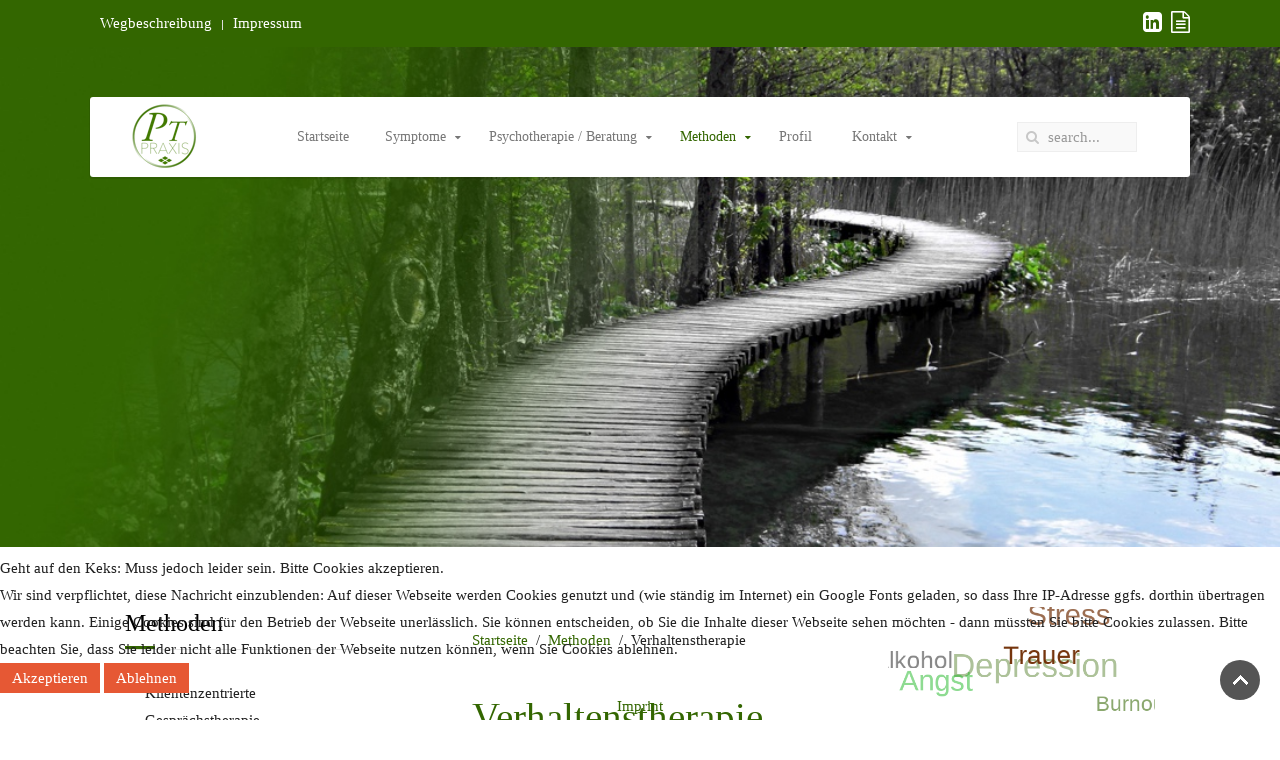

--- FILE ---
content_type: text/html; charset=utf-8
request_url: https://praxispt.de/index.php/methoden/verhaltenstherapie
body_size: 7015
content:
<!DOCTYPE HTML>
<html lang="en-gb" dir="ltr"	 data-config='{"twitter":0,"plusone":0,"facebook":0,"style":"default"}'>

<head>
<script type="text/javascript">  (function(){ function blockCookies(disableCookies, disableLocal, disableSession){ if(disableCookies == 1){ if(!document.__defineGetter__){ Object.defineProperty(document, 'cookie',{ get: function(){ return ''; }, set: function(){ return true;} }); }else{ var oldSetter = document.__lookupSetter__('cookie'); if(oldSetter) { Object.defineProperty(document, 'cookie', { get: function(){ return ''; }, set: function(v){ if(v.match(/reDimCookieHint\=/) || v.match(/ca2913e66f567c83e5eba8d7ff15defe\=/)) { oldSetter.call(document, v); } return true; } }); } } var cookies = document.cookie.split(';'); for (var i = 0; i < cookies.length; i++) { var cookie = cookies[i]; var pos = cookie.indexOf('='); var name = ''; if(pos > -1){ name = cookie.substr(0, pos); }else{ name = cookie; } if(name.match(/reDimCookieHint/)) { document.cookie = name + '=; expires=Thu, 01 Jan 1970 00:00:00 GMT'; } } } if(disableLocal == 1){ window.localStorage.clear(); window.localStorage.__proto__ = Object.create(window.Storage.prototype); window.localStorage.__proto__.setItem = function(){ return undefined; }; } if(disableSession == 1){ window.sessionStorage.clear(); window.sessionStorage.__proto__ = Object.create(window.Storage.prototype); window.sessionStorage.__proto__.setItem = function(){ return undefined; }; } } blockCookies(1,1,1); }()); </script>


<meta charset="utf-8">
<meta http-equiv="X-UA-Compatible" content="IE=edge">
<meta name="viewport" content="width=device-width, initial-scale=1">
<base href="https://praxispt.de/index.php/methoden/verhaltenstherapie" />
	<meta name="keywords" content="Psychotherapie, Bad Homburg, Oberursel, Frankfurt, Steinbach, Niedereschbach, Bonames, Frankfurt am Main, Depression, Angst, Beziehungsprobleme, Psychologe, Psychotherapeut, Hilfe, Unterstützung, Lebenshilfe, Sorgentelefon, Telefonseelsorge, Covid-19" />
	<meta name="rights" content="Anja Müller-Kästner" />
	<meta name="author" content="Super User" />
	<meta name="description" content="Praxis für Psychotherapie und Beratung, Bad Homburg" />
	<meta name="generator" content="Joomla! - Open Source Content Management" />
	<title>PraxisPT - Verhaltenstherapie</title>
	<link href="https://praxispt.de/index.php/component/search/?Itemid=278&amp;format=opensearch" rel="search" title="Search PraxisPT" type="application/opensearchdescription+xml" />
	<link href="/templates/jp-fenya/favicon.ico" rel="shortcut icon" type="image/vnd.microsoft.icon" />
	<link href="/plugins/system/cookiehint/css/green.css?2e0b82a61ea5fa06bd31dac79c724de2" rel="stylesheet" type="text/css" />
	<style type="text/css">
#redim-cookiehint-bottom {position: fixed; z-index: 99999; left: 0px; right: 0px; bottom: 0px; top: auto !important;}
	</style>
	<script src="/media/srizontag/js/tagcanvas2.js" type="text/javascript"></script>
	<script src="/media/jui/js/jquery.min.js?2e0b82a61ea5fa06bd31dac79c724de2" type="text/javascript"></script>
	<script src="/media/jui/js/jquery-noconflict.js?2e0b82a61ea5fa06bd31dac79c724de2" type="text/javascript"></script>
	<script src="/media/jui/js/jquery-migrate.min.js?2e0b82a61ea5fa06bd31dac79c724de2" type="text/javascript"></script>
	<script src="/media/jui/js/bootstrap.min.js?2e0b82a61ea5fa06bd31dac79c724de2" type="text/javascript"></script>
	<script type="text/javascript">
function addLoadEvent(func) {
	  var oldonload = window.onload;
	  if (typeof window.onload != 'function') {
	    window.onload = func;
	  } else {
	    window.onload = function() {
	      if (oldonload) {
	        oldonload();
	      }
	      func();
	    }
	  }
	}(function() {  if (typeof gtag !== 'undefined') {       gtag('consent', 'denied', {         'ad_storage': 'denied',         'ad_user_data': 'denied',         'ad_personalization': 'denied',         'functionality_storage': 'denied',         'personalization_storage': 'denied',         'security_storage': 'denied',         'analytics_storage': 'denied'       });     } })();
	</script>

<link rel="apple-touch-icon-precomposed" href="/templates/jp-fenya/apple_touch_icon.png">
<link rel="stylesheet" href="/templates/jp-fenya/css/bootstrap.css">
<link rel="stylesheet" href="/templates/jp-fenya/css/joomlaplates.css">
<link rel="stylesheet" href="/templates/jp-fenya/css/theme.css">
<link rel="stylesheet" href="/templates/jp-fenya/css/custom.css">
<script src="/templates/jp-fenya/warp/vendor/uikit/js/uikit.js"></script>
<script src="/templates/jp-fenya/warp/vendor/uikit/js/components/autocomplete.js"></script>
<script src="/templates/jp-fenya/warp/vendor/uikit/js/components/search.js"></script>
<script src="/templates/jp-fenya/warp/vendor/uikit/js/components/sticky.js"></script>
<script src="/templates/jp-fenya/warp/vendor/uikit/js/components/tooltip.js"></script>
<script src="/templates/jp-fenya/warp/vendor/uikit/js/components/slideshow.js"></script>
<script src="/templates/jp-fenya/warp/vendor/uikit/js/components/slideshow-fx.js"></script>
<script src="/templates/jp-fenya/warp/vendor/uikit/js/components/slideset.js"></script>
<script src="/templates/jp-fenya/warp/vendor/uikit/js/components/lightbox.js"></script>
<script src="/templates/jp-fenya/warp/js/social.js"></script>
<script src="/templates/jp-fenya/js/theme.js"></script>

<style type="text/css">
#top-c{ background:url(https://praxispt.de/images/img-pt/wege/intro-foto-1100-shadow.jpg)no-repeat fixed center center / cover}
</style>
<style type="text/css">
#bottom-b{ background:url(https://praxispt.de/images/img-pt/wege/path-water-cloud-softgreen.jpg)no-repeat fixed center center / cover}
</style>
<style type="text/css">
.headerbar {height:500px}
.headerbar {background-image:url(https://praxispt.de/images/img-pt/wege/path-methoden-1100.jpg)}
@media screen and (max-width: 768px) {
.headerbar {height:200px}}
}
@media screen and (max-width: 480px) {
	.headerbar {background-image:url(https://praxispt.de/images/img-pt/wege/path-methoden-1100.jpg)}
}
.headerbar .header-overlay {
	background-color: rgba();
}

</style>

</head>
<body class="tm-sidebar-a-left tm-sidebar-b-right tm-sidebars-2 tm-isblog">

	
		<div class="top-outer">
		<!-- TOP Outer -->
			<div class="toolbar-outer uk-clearfix">
				<div class="uk-container uk-container-center no-space">
					<div class="tm-toolbar uk-clearfix">
					  					  <div class="uk-float-left"><div class="uk-panel" ><ul class="uk-subnav uk-subnav-line">
<li><a href="/index.php/wegbeschreibung">Wegbeschreibung</a></li><li><a href="/index.php/impressum">Impressum</a></li></ul></div></div>
					  					  					  <div class="uk-float-right"><div class="uk-panel" >
	<a target= "_blank" href="https://www.linkedin.com/in/dipl-kffr-anja-müller-kästner-bab228119/" class="uk-icon-hover uk-icon-small uk-icon-linkedin-square uk-margin-small-right"></a>
<a target= "_blank" href="http://www.therapeutenfinder.com/therapeuten/psychotherapie-bad-homburg-anja-mueller-kaestner.html" class="uk-icon-hover uk-icon-small uk-icon-file-text-o"></a></div></div>
					  					</div>
				</div>
			</div>
	</div>
		
	<div class="headerbar uk-cover-background">
	<div class="header-overlay"></div>
				
					<div id="menu-outer">
				<nav class="tm-navbar uk-navbar" data-uk-sticky="{top:-100, animation: 'uk-animation-slide-top'}">
					<div class="uk-container uk-container-center uk-navbar-bg">
												<div class="logo uk-hidden-small uk-text-center">
							<a class="tm-logo" href="https://praxispt.de">
	<img src="/images/img-pt/logo-pt/praxis-pt-mit-rand-80-80.png" alt=""/></a>
						</div>
																			<ul class="uk-navbar-nav uk-hidden-small">
<li><a href="/index.php">Startseite</a></li><li class="uk-parent" data-uk-dropdown="{'preventflip':'y'}" aria-haspopup="true" aria-expanded="false"><a href="/index.php/symptome">Symptome</a><div class="uk-dropdown uk-dropdown-navbar uk-dropdown-width-1"><div class="uk-grid uk-dropdown-grid"><div class="uk-width-1-1"><ul class="uk-nav uk-nav-navbar"><li><a href="/index.php/symptome/angst">Angst</a></li><li><a href="/index.php/symptome/alltagsstress">Alltagsstress</a></li><li><a href="/index.php/symptome/beziehungsprobleme">Beziehungsprobleme</a></li><li><a href="/index.php/symptome/depression">Depression</a></li><li><a href="/index.php/symptome/lebenskrise">Lebenskrise</a></li><li><a href="/index.php/symptome/mobbing">Mobbing</a></li><li><a href="/index.php/symptome/selbstwertproblematik">Selbstwertproblematik</a></li><li><a href="/index.php/symptome/schlafstoerungen">Schlafstörungen</a></li><li><a href="/index.php/symptome/sexualstoerung">Sexualstörung</a></li><li><a href="/index.php/symptome/sucht">Sucht</a></li><li><a href="/index.php/symptome/trauer">Trauer</a></li><li><a href="/index.php/symptome/zwang">Zwang</a></li></ul></div></div></div></li><li class="uk-parent" data-uk-dropdown="{'preventflip':'y'}" aria-haspopup="true" aria-expanded="false"><a href="/index.php/pt">Psychotherapie / Beratung</a><div class="uk-dropdown uk-dropdown-navbar uk-dropdown-width-1"><div class="uk-grid uk-dropdown-grid"><div class="uk-width-1-1"><ul class="uk-nav uk-nav-navbar"><li><a href="/index.php/pt/termine-honorare">Termine / Honorare</a></li><li><a href="/index.php/pt/fachliteratur">Fachliteratur</a></li></ul></div></div></div></li><li class="uk-parent uk-active" data-uk-dropdown="{'preventflip':'y'}" aria-haspopup="true" aria-expanded="false"><a href="/index.php/methoden">Methoden</a><div class="uk-dropdown uk-dropdown-navbar uk-dropdown-width-1"><div class="uk-grid uk-dropdown-grid"><div class="uk-width-1-1"><ul class="uk-nav uk-nav-navbar"><li><a href="/index.php/methoden/klientenzentrierte-gespraechstherapie"> Klientenzentrierte Gesprächstherapie </a></li><li class="uk-active"><a href="/index.php/methoden/verhaltenstherapie">Verhaltenstherapie</a></li><li><a href="/index.php/methoden/nlp">NLP</a></li><li><a href="/index.php/methoden/entspannungstechniken">Entspannungstechniken</a></li><li><a href="/index.php/methoden/stressmanagement">Stressmanagement</a></li><li><a href="/index.php/methoden/tiefenpsychologisch-fundierte-verfahren">Tiefenpsychologisch fundierte Verfahren</a></li><li><a href="/index.php/methoden/hypnotherapie">Hypnotherapie</a></li></ul></div></div></div></li><li><a href="/index.php/profil">Profil</a></li></ul>

		<ul class="uk-navbar-nav uk-hidden-small">
			<li class="uk-parent" data-uk-dropdown>
				<a href="#">Kontakt</a>
				<div class="uk-dropdown uk-dropdown-navbar">
	<div class="uk-block-muted"><br />
<img class="uk-border-circle" src="/images/img-pt/portrait/Anja_6719cNeu_quadrat.jpg" alt="contact" />
<p>Ich freue mich, wenn Sie Kontakt zu mir aufnehmen!</p>
<hr />
<p>Vereinbaren Sie jetzt einen Termin:<br /> +49 173 89 15 0 14</p>
<p><a class="uk-button" href="mailto:mueller-kaestner@praxispt.de">Mail senden</a></p><br />
</div></div>
			</li>
		</ul>						
												<a href="#offcanvas" class="uk-navbar-toggle uk-visible-small" data-uk-offcanvas></a>
												
												<div class="uk-navbar-flip right-search">
							<div class="uk-navbar-content uk-visible-large">
<form id="search-40-697e984607230" class="uk-search" action="/index.php/methoden/verhaltenstherapie" method="post" data-uk-search="{'source': '/index.php/component/search/?tmpl=raw&amp;type=json&amp;ordering=&amp;searchphrase=all', 'param': 'searchword', 'msgResultsHeader': 'Search Results', 'msgMoreResults': 'More Results', 'msgNoResults': 'No results found', flipDropdown: 1}">
	<input class="uk-search-field" type="text" name="searchword" placeholder="search...">
	<input type="hidden" name="task"   value="search">
	<input type="hidden" name="option" value="com_search">
	<input type="hidden" name="Itemid" value="278">
</form>
</div>
						</div>
						
												<div class="uk-navbar-content uk-navbar-center uk-visible-small">
						<a class="tm-logo-small" href="https://praxispt.de">
	<img src="/images/img-pt/logo-pt/praxispt-logo-50-50.png" alt=""/></a>
						</div>
											</div>
				</nav>
			</div>
				
	</div>

	  
		
				
		
		

				<div id="main-content" class="main-outer">
			<div class="uk-container uk-container-center">
			
				<div class="tm-middle uk-grid" data-uk-grid-match data-uk-grid-margin>

										<div class="tm-main uk-width-medium-2-5 uk-push-3-10">

						
												<main class="tm-content">

														<ul class="uk-breadcrumb"><li><a href="/index.php">Startseite</a></li><li><a href="/index.php/methoden">Methoden</a></li><li class="uk-active"><span>Verhaltenstherapie</span></li></ul>
							
							<div id="system-message-container">
</div>
<article class="uk-article" >

	
		<h1 class="uk-article-title">
					Verhaltenstherapie			</h1>
	
	
	
	
	
			
<p>Die Verhaltenstherapie geht davon aus, dass Sie einmal gelerntes Verhalten „umlernen“ können. Sie können neue Einstellungen und Verhaltensweisen lernen und einüben, um z.B. Ängste zu überwinden oder Ihr Selbstvertrauen zu stärken.</p>
<p>Zentrale Verfahren innerhalb der Verhaltenstherapie sind die Kognitiven Therapieverfahren.
</p>
<p>Im Mittelpunkt der Kognitiven Therapieverfahren stehen unsere Einstellungen, Gedanken, Bewertungen und Überzeugungen. Der Grundgedanke dieser Therapie ist nicht neu, sondern ungefähr 2000 Jahre alt und entstammt der Philosophie der alten Griechen:
</p><p><em>„Es sind nicht die Dinge an sich, die uns beunruhigen, sondern unsere Sicht der Dinge.“</em></p>
<p>Die Rational-Emotive Therapie ist eine Form der Kognitiven Verhaltenstherapie, in der es – wie der Begriff schon andeutet – um das Denken (die Ratio) und dessen Einfluss auf die Gefühle (Emotionen) geht. Mit anderen Worten: Der Mensch fühlt, was er denkt. Diese Therapieform geht davon aus, dass jeder Mensch für sein psychisches Befinden überwiegend selbst verantwortlich ist. Die Hauptursache für unsere Schwierigkeiten liegt in unserer Denkweise und in unserer Bewertung der Umwelt. Diese Denkweise zu verändern, ist zentrale Aufgabe innerhalb der Therapie.</p>
<p>Die Verhaltenstherapie setzt damit an der aktuellen Situation an und fragt:</p>
<p>Weshalb haben Sie im Augenblick Ihre Beschwerden/Probleme?</p>
<p>Wie können Sie anders denken, fühlen und handeln, um sie zu überwinden?</p>
<p></p>
<p>
Methoden wie Angstbewältigungsstrategien, Rollenspiele, Selbstsicherheitstraining, Entspannungstechniken oder auch „Hausaufgaben“ außerhalb der Therapiesitzungen werden hierzu eingesetzt.</p>
 	
	
	
	
	
	
	
</article>

						</main>
						
						
					</div>
					
																									<aside class="tm-sidebar-a uk-width-medium-3-10 uk-pull-2-5"><div class="uk-panel" data-uk-scrollspy="{cls:''}"><h3 class="uk-panel-title">Methoden</h3><ul class="uk-nav uk-nav-parent-icon uk-nav-side" data-uk-nav="{}">
<li><a href="/index.php/klientenzentrierte-gespraechstherapie"> Klientenzentrierte Gesprächstherapie </a></li><li><a href="/index.php/verhaltenstherapie">Verhaltenstherapie</a></li><li><a href="/index.php/nlp">NLP</a></li><li><a href="/index.php/entspannungstechniken">Entspannungstechniken</a></li><li><a href="/index.php/stressmanagement">Stressmanagement</a></li><li><a href="/index.php/tiefenpsychologisch-fundierte-verfahren">Tiefenpsychologisch fundierte Verfahren</a></li><li><a href="/index.php/hypnotherapie">Hypnotherapie</a></li></ul></div></aside>
																				<aside class="tm-sidebar-b uk-width-medium-3-10"><div class="uk-panel" data-uk-scrollspy="{cls:''}"><div>
<canvas width="200" height="100" id="myCanvas1">
	<p>This Browser is not good enough to show HTML5 canvas. Switch to a better browser (Chrome, Firefox, IE9, Safari etc) to view the contect of this module properly</p>
	<ul id="taglist1">
	<li><a href="/index.php/symptome/depression" style="color:#336600; font-size:24pt;">Depression</a></li>
<li><a href="/index.php/symptome/angst" target="_blank" style="color:#1BB622; font-size:20pt;">Angst</a></li>
<li><a href="/index.php/symptome/alltagsstress" target="_blank" style="color:#6E2B00; font-size:18pt;">Stress</a></li>
<li><a href="/index.php/symptome/sucht" target="_blank" style="color:#E77928; font-size:16pt;">Sucht</a></li>
<li><a href="https://praxispt.de/index.php?searchword=Alkohol&amp;ordering=&amp;searchphrase=all&amp;Itemid=278&amp;option=com_search" target="_blank" style="color:#686868; font-size:14pt;">Alkohol</a></li>
<li><a href="/index.php/methoden/verhaltenstherapie/13-symptome/81-burnout-syndrom" target="_blank" style="color:#336600; font-size:14pt;">Burnout</a></li>
<li><a href="/index.php/symptome/zwang" target="_blank" style="color:#1BB622; font-size:14pt;">Zwang</a></li>
<li><a href="/index.php/symptome/trauer" target="_blank" style="color:#6E2B00; font-size:14pt;">Trauer</a></li>
<li><a href="/index.php/symptome/sexualstoerung" target="_blank" style="color:#A3541C; font-size:14pt;">Sexualstörung</a></li>
<li><a href="/index.php/symptome/schlafstoerungen" target="_blank" style="color:#686868; font-size:14pt;">Schlafstörung</a></li>
<li><a href="/index.php/symptome/mobbing" target="_blank" style="color:#336600; font-size:14pt;">Mobbing</a></li>
<li><a href="/index.php/symptome/selbstwertproblematik" target="_blank" style="color:#1BB622; font-size:12pt;">Selbstwertproblematik</a></li>
<li><a href="/index.php/symptome/lebenskrise" target="_blank" style="color:#6E2B00; font-size:12pt;">Lebenskrise</a></li>
<li><a href="/index.php/symptome/alltagsstress" target="_blank" style="color:#A3541C; font-size:12pt;">Alltagsstress</a></li>
	</ul>
</canvas>
	<div style="clear: both"></div>
</div>
<script type="text/javascript">
var oopts1 = {	
	textFont: 'Arial, Helvetica, sans-serif',	
	// shape and speed parameters
	shape : "sphere",
		maxSpeed : 0.05,
	minSpeed : 0.005,
		reverse : true,
	
	// shadow and color parameters
	outlineColour : "#336600",
	outlineThickness : 2,
	shadow : "#FFFFFF",
	shadowBlur : 0,
	minBrightness : 0.3,
	zoom : 1.2,
	stretchX : 1,
	stretchY : 1,
	wheelZoom : false,
	initial : [0.1,0.1] // delete this line for stopping initial rotation
};

function srz_tag_resize_canvas1(){
	var newcanvwidth = document.getElementById('myCanvas1').parentNode.clientWidth;

	var newcanvheight = (newcanvwidth * 100)/100;
	console.log(newcanvheight);
	document.getElementById('myCanvas1').width = newcanvwidth;
	document.getElementById('myCanvas1').height = newcanvheight;
}
srz_tag_resize_canvas1();
window.addEventListener('resize', srz_tag_resize_canvas1);

if(window.jQuery){
	jQuery(document).ready(function() {
		TagCanvas.textColour = null;
		TagCanvas.weight = true;
		try {
			TagCanvas.Start('myCanvas1', 'taglist1' ,oopts1);
		} catch(e) {
			// something went wrong, hide the canvas container
			document.getElementById('myCanvasContainer').style.display = 'none';
		}
	});
}
else if(!window.MooTools){
	addLoadEvent(function() {
		TagCanvas.textColour = null;
		TagCanvas.weight = true;
		try {
			TagCanvas.Start('myCanvas1', 'taglist1' ,oopts1);
		} catch(e) {
			// something went wrong, hide the canvas container
			document.getElementById('myCanvasContainer').style.display = 'none';
		}
	});
}
else{
	window.addEvent('domready',function() {
		TagCanvas.textColour = null;
		TagCanvas.weight = true;
		try {
			TagCanvas.Start('myCanvas1', 'taglist1' ,oopts1);
		} catch(e) {
			// something went wrong, hide the canvas container
			document.getElementById('myCanvasContainer').style.display = 'none';
		}
	});
}
</script></div></aside>
													
				</div>
			</div>
		</div>
		
		
				
		
				

				<footer class="tm-footer">
			<div class="uk-panel" >
	<a href="http://www.praxispt.de">www.praxispt.de</a></div>
<div class="uk-panel" ><ul class="uk-subnav uk-subnav-line">
<li><a href="/index.php/wegbeschreibung">Wegbeschreibung</a></li><li><a href="/index.php/impressum">Impressum</a></li></ul></div>		</footer>
				
		

		<div id="offcanvas" class="uk-offcanvas">
		<div class="uk-offcanvas-bar"><ul class="uk-nav uk-nav-offcanvas">
<li><a href="/index.php">Startseite</a></li><li class="uk-parent"><a href="/index.php/symptome">Symptome</a><ul class="uk-nav-sub"><li><a href="/index.php/symptome/angst">Angst</a></li><li><a href="/index.php/symptome/alltagsstress">Alltagsstress</a></li><li><a href="/index.php/symptome/beziehungsprobleme">Beziehungsprobleme</a></li><li><a href="/index.php/symptome/depression">Depression</a></li><li><a href="/index.php/symptome/lebenskrise">Lebenskrise</a></li><li><a href="/index.php/symptome/mobbing">Mobbing</a></li><li><a href="/index.php/symptome/selbstwertproblematik">Selbstwertproblematik</a></li><li><a href="/index.php/symptome/schlafstoerungen">Schlafstörungen</a></li><li><a href="/index.php/symptome/sexualstoerung">Sexualstörung</a></li><li><a href="/index.php/symptome/sucht">Sucht</a></li><li><a href="/index.php/symptome/trauer">Trauer</a></li><li><a href="/index.php/symptome/zwang">Zwang</a></li></ul></li><li class="uk-parent"><a href="/index.php/pt">Psychotherapie / Beratung</a><ul class="uk-nav-sub"><li><a href="/index.php/pt/termine-honorare">Termine / Honorare</a></li><li><a href="/index.php/pt/fachliteratur">Fachliteratur</a></li></ul></li><li class="uk-parent uk-active"><a href="/index.php/methoden">Methoden</a><ul class="uk-nav-sub"><li><a href="/index.php/methoden/klientenzentrierte-gespraechstherapie"> Klientenzentrierte Gesprächstherapie </a></li><li class="uk-active"><a href="/index.php/methoden/verhaltenstherapie">Verhaltenstherapie</a></li><li><a href="/index.php/methoden/nlp">NLP</a></li><li><a href="/index.php/methoden/entspannungstechniken">Entspannungstechniken</a></li><li><a href="/index.php/methoden/stressmanagement">Stressmanagement</a></li><li><a href="/index.php/methoden/tiefenpsychologisch-fundierte-verfahren">Tiefenpsychologisch fundierte Verfahren</a></li><li><a href="/index.php/methoden/hypnotherapie">Hypnotherapie</a></li></ul></li><li><a href="/index.php/profil">Profil</a></li></ul></div>
	</div>
		
		<a class="tm-totop-scroller"  data-uk-smooth-scroll="{offset: 80}" href="#"></a>
	 
<script type="text/javascript">
	jQuery(document).ready(function($) {
		$(".scroll").click(function(event){
		event.preventDefault();
		$('html,body').animate({scrollTop:$(this.hash).offset().top-70}, 900);
		});
	});
</script>
	
	

<script type="text/javascript">   function cookiehintsubmitnoc(obj) {     if (confirm("A refusal will affect the functions of the website. Do you really want to decline?")) {       document.cookie = 'reDimCookieHint=-1; expires=0; path=/';       cookiehintfadeOut(document.getElementById('redim-cookiehint-bottom'));       return true;     } else {       return false;     }   } </script> <div id="redim-cookiehint-bottom">   <div id="redim-cookiehint">     <div class="cookiehead">       <span class="headline">Geht auf den Keks: Muss jedoch leider sein. Bitte Cookies akzeptieren.</span>     </div>     <div class="cookiecontent">   Wir sind verpflichtet, diese Nachricht einzublenden: Auf dieser Webseite werden Cookies genutzt und (wie ständig im Internet) ein Google Fonts geladen, so dass Ihre IP-Adresse ggfs. dorthin übertragen werden kann. Einige Cookies sind für den Betrieb der Webseite unerlässlich. Sie können entscheiden, ob Sie die Inhalte dieser Webseite sehen möchten - dann müssten Sie bitte Cookies zulassen. Bitte beachten Sie, dass Sie leider nicht alle Funktionen der Webseite nutzen können, wenn Sie Cookies ablehnen.    </div>     <div class="cookiebuttons">       <a id="cookiehintsubmit" onclick="return cookiehintsubmit(this);" href="https://praxispt.de/index.php/methoden/verhaltenstherapie?rCH=2"         class="btn">Akzeptieren</a>           <a id="cookiehintsubmitno" onclick="return cookiehintsubmitnoc(this);" href="https://praxispt.de/index.php/methoden/verhaltenstherapie?rCH=-2"           class="btn">Ablehnen</a>          <div class="text-center" id="cookiehintinfo">                       <a target="_self" href="https://praxispt.de/index.php/impressum">Imprint</a>            </div>      </div>     <div class="clr"></div>   </div> </div>  <script type="text/javascript">        document.addEventListener("DOMContentLoaded", function(event) {         if (!navigator.cookieEnabled){           document.getElementById('redim-cookiehint-bottom').remove();         }       });        function cookiehintfadeOut(el) {         el.style.opacity = 1;         (function fade() {           if ((el.style.opacity -= .1) < 0) {             el.style.display = "none";           } else {             requestAnimationFrame(fade);           }         })();       }         function cookiehintsubmit(obj) {         document.cookie = 'reDimCookieHint=1; expires=Sun, 08 Feb 2026 23:59:59 GMT;57; path=/';         cookiehintfadeOut(document.getElementById('redim-cookiehint-bottom'));         return true;       }        function cookiehintsubmitno(obj) {         document.cookie = 'reDimCookieHint=-1; expires=0; path=/';         cookiehintfadeOut(document.getElementById('redim-cookiehint-bottom'));         return true;       }  </script>  
</body>
</html>

--- FILE ---
content_type: text/css
request_url: https://praxispt.de/templates/jp-fenya/css/custom.css
body_size: -5
content:
@media screen and (max-width: 1024px) {
#top-a, #top-b, #top-c, #top-d, #bottom-a, #bottom-b, #bottom-c, #bottom-d {
background-attachment: scroll !important;
}
}

--- FILE ---
content_type: text/javascript
request_url: https://praxispt.de/media/srizontag/js/tagcanvas2.js
body_size: 39164
content:
/**
 * Copyright (C) 2010-2012 Graham Breach
 *
 * This program is free software: you can redistribute it and/or modify
 * it under the terms of the GNU Lesser General Public License as published by
 * the Free Software Foundation, either version 3 of the License, or
 * (at your option) any later version.
 *
 * This program is distributed in the hope that it will be useful,
 * but WITHOUT ANY WARRANTY; without even the implied warranty of
 * MERCHANTABILITY or FITNESS FOR A PARTICULAR PURPOSE.  See the
 * GNU Lesser General Public License for more details.
 * 
 * You should have received a copy of the GNU Lesser General Public License
 * along with this program.  If not, see <http://www.gnu.org/licenses/>.
 */
/**
 * TagCanvas 2.0
 * For more information, please contact <graham@goat1000.com>
 */
(function(){
"use strict";
var i, j, abs = Math.abs, sin = Math.sin, cos = Math.cos,
  max = Math.max, min = Math.min, ceil = Math.ceil,
  hexlookup3 = {}, hexlookup2 = {}, hexlookup1 = {
  0:"0,",   1:"17,",  2:"34,",  3:"51,",  4:"68,",  5:"85,",
  6:"102,", 7:"119,", 8:"136,", 9:"153,", a:"170,", A:"170,",
  b:"187,", B:"187,", c:"204,", C:"204,", d:"221,", D:"221,",
  e:"238,", E:"238,", f:"255,", F:"255,"  
}, Oproto, Tproto, TCproto, doc = document, ocanvas, handlers = {};
for(i = 0; i < 256; ++i) {
  j = i.toString(16);
  if(i < 16)
    j = '0' + j;
  hexlookup2[j] = hexlookup2[j.toUpperCase()] = i.toString() + ',';
}
function Defined(d) {
  return typeof(d) != 'undefined';
}
function Clamp(v, mn, mx) {
  return isNaN(v) ? mx : min(mx, max(mn, v));
}
function Nop() {
  return false;
}
function SortList(l, f) {
  var nl = [], tl = l.length, i;
  for(i = 0; i < tl; ++i)
    nl.push(l[i]);
  nl.sort(f);
  return nl;
}
function Shuffle(a) {
  var i = a.length-1, t, p;
  while(i) {
    p = ~~(Math.random()*i);
    t = a[i];
    a[i] = a[p];
    a[p] = t;
    --i;
  }
}
function Matrix(a) {
  this[1] = {1: a[0],  2: a[1],  3: a[2],  4: a[3]};
  this[2] = {1: a[4],  2: a[5],  3: a[6],  4: a[7]};
  this[3] = {1: a[8],  2: a[9],  3: a[10], 4: a[11]};
  this[4] = {1: a[12], 2: a[13], 3: a[14], 4: a[15]};
}
Matrix.Identity = function() {
  return new Matrix([1,0,0,0, 0,1,0,0, 0,0,1,0, 0,0,0,1]);
}
Matrix.prototype.mul = function(m) {
  var a = [], i, j;
  for(i = 1; i <= 4; ++i)
    for(j = 1; j <= 4; ++j)
      a.push(this[i][1] * m[1][j] +
        this[i][2] * m[2][j] +
        this[i][3] * m[3][j] +
        this[i][4] * m[4][j]);
  return new Matrix(a);
}
Matrix.prototype.xform = function(p) {
  var a = {}, x = p.x, y = p.y, z = p.z, w = Defined(p.w) ? p.w : 1;
  a.x = x * this[1][1] + y * this[2][1] + z * this[3][1] + w * this[4][1];
  a.y = x * this[1][2] + y * this[2][2] + z * this[3][2] + w * this[4][2];
  a.z = x * this[1][3] + y * this[2][3] + z * this[3][3] + w * this[4][3];
  a.w = x * this[1][4] + y * this[2][4] + z * this[3][4] + w * this[4][4];
  return a;
}
function PointsOnSphere(n,xr,yr,zr) {
  var i, y, r, phi, pts = [], inc = Math.PI * (3-Math.sqrt(5)), off = 2/n;
  for(i = 0; i < n; ++i) {
    y = i * off - 1 + (off / 2);
    r = Math.sqrt(1 - y*y);
    phi = i * inc;
    pts.push([cos(phi) * r * xr, y * yr, sin(phi) * r * zr]);
  }
  return pts;
}
function Cylinder(n,o,xr,yr,zr) {
  var phi, pts = [], inc = Math.PI * (3-Math.sqrt(5)), off = 2/n, i, j, k, l;
  for(i = 0; i < n; ++i) {
    j = i * off - 1 + (off / 2);
    phi = i * inc;
    k = cos(phi);
    l = sin(phi);
    pts.push(o ? [j * xr, k * yr, l * zr] : [k * xr, j * yr, l * zr]);
  }
  return pts;
}
function Ring(o, n, xr, yr, zr, j) {
  var phi, pts = [], inc = Math.PI * 2 / n, i, k, l;
  for(i = 0; i < n; ++i) {
    phi = i * inc;
    k = cos(phi);
    l = sin(phi);
    pts.push(o ? [j * xr, k * yr, l * zr] : [k * xr, j * yr, l * zr]);
  }
  return pts;
}
function PointsOnCylinderV(n,xr,yr,zr) { return Cylinder(n, 0, xr, yr, zr) }
function PointsOnCylinderH(n,xr,yr,zr) { return Cylinder(n, 1, xr, yr, zr) }
function PointsOnRingV(n, xr, yr, zr, offset) {
  offset = isNaN(offset) ? 0 : offset * 1;
  return Ring(0, n, xr, yr, zr, offset);
}
function PointsOnRingH(n, xr, yr, zr, offset) {
  offset = isNaN(offset) ? 0 : offset * 1;
  return Ring(1, n, xr, yr, zr, offset);
}
function SetAlpha(c,a) {
  var d = c, p1, p2, ae = (a*1).toPrecision(3) + ')';
  if(c[0] === '#') {
    if(!hexlookup3[c])
      if(c.length === 4)
        hexlookup3[c] = 'rgba(' + hexlookup1[c[1]] + hexlookup1[c[2]] + hexlookup1[c[3]];
      else
        hexlookup3[c] = 'rgba(' + hexlookup2[c.substr(1,2)] + hexlookup2[c.substr(3,2)] + hexlookup2[c.substr(5,2)];
    d = hexlookup3[c] + ae;
  } else if(c.substr(0,4) === 'rgb(' || c.substr(0,4) === 'hsl(') {
    d = (c.replace('(','a(').replace(')', ',' + ae));
  } else if(c.substr(0,5) === 'rgba(' || c.substr(0,5) === 'hsla(') {
    p1 = c.lastIndexOf(',') + 1, p2 = c.indexOf(')');
    a *= parseFloat(c.substring(p1,p2));
    d = c.substr(0,p1) + a.toPrecision(3) + ')';
  }
  return d;
}
function NewCanvas(w,h) {
  // if using excanvas, give up now
  if(window.G_vmlCanvasManager)
    return null;
  var c = doc.createElement('canvas');
  c.width = w;
  c.height = h;
  return c;
}
// I think all browsers pass this test now...
function ShadowAlphaBroken() {
  var cv = NewCanvas(3,3), c, i;
  if(!cv)
    return false;
  c = cv.getContext('2d');
  c.strokeStyle = '#000';
  c.shadowColor = '#fff';
  c.shadowBlur = 3;
  c.globalAlpha = 0;
  c.strokeRect(2,2,2,2);
  c.globalAlpha = 1;
  i = c.getImageData(2,2,1,1);
  cv = null;
  return (i.data[0] > 0);
}
function FindGradientColour(t,p) {
  var l = 1024, g = t.weightGradient, cv, c, i, gd, d;
  if(t.gCanvas) {
    c = t.gCanvas.getContext('2d');
  } else {
    t.gCanvas = cv = NewCanvas(l,1);
    if(!cv)
      return null;
    c = cv.getContext('2d');
    gd = c.createLinearGradient(0,0,l,0);
    for(i in g)
      gd.addColorStop(1-i, g[i]);
    c.fillStyle = gd;
    c.fillRect(0,0,l,1);
  }
  d = c.getImageData(~~((l-1)*p),0,1,1).data;
  return 'rgba(' + d[0] + ',' + d[1] + ',' + d[2] + ',' + (d[3]/255) + ')';
}
function TextSet(c,f,l,s,sc,sb,so,wm,wl) {
  var xo = (sb || 0) + (so && so[0] < 0 ? abs(so[0]) : 0),
    yo = (sb || 0) + (so && so[1] < 0 ? abs(so[1]) : 0), i, xc;
  c.font = f;
  c.textBaseline = 'top';
  c.fillStyle = l;
  sc && (c.shadowColor = sc);
  sb && (c.shadowBlur = sb);
  so && (c.shadowOffsetX = so[0], c.shadowOffsetY = so[1]);
  for(i = 0; i < s.length; ++i) {
    xc = wl ? (wm - wl[i]) / 2 : 0;
    c.fillText(s[i], xo + xc, yo);
    yo += parseInt(f);
  }
}
function TextToCanvas(s,f,ht,w,h,l,sc,sb,so,padx,pady,wmax,wlist) {
  var cw = w + abs(so[0]) + sb + sb, ch = h + abs(so[1]) + sb + sb, cv, c;
  cv = NewCanvas(cw+padx,ch+pady);
  if(!cv)
    return null;
  c = cv.getContext('2d');
  TextSet(c,f,l,s,sc,sb,so,wmax,wlist);
  return cv;
}
function AddShadowToImage(i,sc,sb,so) {
  var sw = abs(so[0]), sh = abs(so[1]),
    cw = i.width + (sw > sb ? sw + sb : sb * 2),
    ch = i.height + (sh > sb ? sh + sb : sb * 2),
    xo = (sb || 0) + (so[0] < 0 ? sw : 0),
    yo = (sb || 0) + (so[1] < 0 ? sh : 0), cv, c;
  cv = NewCanvas(cw, ch);
  if(!cv)
    return null;
  c = cv.getContext('2d');
  sc && (c.shadowColor = sc);
  sb && (c.shadowBlur = sb);
  so && (c.shadowOffsetX = so[0], c.shadowOffsetY = so[1]);
  c.drawImage(i, xo, yo, i.width, i.height);
  return cv;
}
function FindTextBoundingBox(s,f,ht) {
  var w = parseInt(s.toString().length * ht), h = parseInt(ht * 2 * s.length),
    cv = NewCanvas(w,h), c, idata, w1, h1, x, y, i, ex;
  if(!cv)
    return null;
  c = cv.getContext('2d');
  c.fillStyle = '#000';
  c.fillRect(0,0,w,h);
  TextSet(c,ht + 'px ' + f,'#fff',s,0,0,[])

  idata = c.getImageData(0,0,w,h);
  w1 = idata.width; h1 = idata.height;
  ex = {
    min: { x: w1, y: h1 },
    max: { x: -1, y: -1 }
  };
  for(y = 0; y < h1; ++y) {
    for(x = 0; x < w1; ++x) {
      i = (y * w1 + x) * 4;
      if(idata.data[i+1] > 0) {
        if(x < ex.min.x) ex.min.x = x;
        if(x > ex.max.x) ex.max.x = x;
        if(y < ex.min.y) ex.min.y = y;
        if(y > ex.max.y) ex.max.y = y;
      }
    }
  }
  // device pixels might not be css pixels
  if(w1 != w) {
    ex.min.x *= (w / w1);
    ex.max.x *= (w / w1);
  }
  if(h1 != h) {
    ex.min.y *= (w / h1);
    ex.max.y *= (w / h1);
  }

  cv = null;
  return ex;
}
function FixFont(f) {
  return "'" + f.replace(/(\'|\")/g,'').replace(/\s*,\s*/g, "', '") + "'";
}
function AddHandler(h,f,e) {
  e = e || doc;
  if(e.addEventListener)
    e.addEventListener(h,f,false);
  else
    e.attachEvent('on' + h, f);
}
function AddImage(i, o, t, tc) {
  var s = tc.imageScale, ic;
  // image not loaded, wait for image onload
  if(!o.complete)
    return AddHandler('load',function() { AddImage(i,o,t,tc); }, o);
  if(!i.complete)
    return AddHandler('load',function() { AddImage(i,o,t,tc); }, i);

  // Yes, this does look like nonsense, but it makes sure that both the
  // width and height are actually set and not just calculated. This is
  // required to keep proportional sizes when the images are hidden, so
  // the images can be used again for another cloud.
  o.width = o.width;
  o.height = o.height;

  if(s) {
    i.width = o.width * s;
    i.height = o.height * s;
  }
  t.w = i.width;
  t.h = i.height;
  if(tc.txtOpt && tc.shadow) {
    ic = AddShadowToImage(i, tc.shadow, tc.shadowBlur, tc.shadowOffset);
    if(ic) {
      t.image = ic;
      t.w = ic.width;
      t.h = ic.height;
    }
  }
}
function GetProperty(e,p) {
  var dv = doc.defaultView, pc = p.replace(/\-([a-z])/g,function(a){return a.charAt(1).toUpperCase()});
  return (dv && dv.getComputedStyle && dv.getComputedStyle(e,null).getPropertyValue(p)) ||
    (e.currentStyle && e.currentStyle[pc]);
}
function FindWeight(t,a) {
  var w = 1, p;
  if(t.weightFrom) {
    w = 1 * (a.getAttribute(t.weightFrom) || t.textHeight);
  } else if(p = GetProperty(a,'font-size')) {
    w = (p.indexOf('px') > -1 && p.replace('px','') * 1) ||
      (p.indexOf('pt') > -1 && p.replace('pt','') * 1.25) ||
      p * 3.3;
  } else {
    t.weight = false;
  }
  return w;
}
function EventToCanvasId(e) {
  return e.target && Defined(e.target.id) ? e.target.id :
    e.srcElement.parentNode.id;
}
function EventXY(e, id) {
  if(Defined(e.offsetX)) {
    return {x: e.offsetX, y: e.offsetY};
  } else {
    var p = AbsPos(id);
    if(Defined(e.changedTouches))
      e = e.changedTouches[0];
    if(e.pageX)
      return {x: e.pageX - p.x, y: e.pageY - p.y};
  }
  return null;
}
function MouseOut(e) {
  var cv = e.target || e.fromElement.parentNode, tc = TagCanvas.tc[cv.id];
  if(tc) {
   tc.mx = tc.my = -1;
   tc.UnFreeze();
   tc.EndDrag();
  }
}
function MouseMove(e) {
  var i, t = TagCanvas, tc, p, tg = EventToCanvasId(e);
  for(i in t.tc) {
    tc = t.tc[i];
    if(tc.tttimer) {
      clearTimeout(tc.tttimer);
      tc.tttimer = null;
    }
  }
  if(tg && t.tc[tg]) {
    tc = t.tc[tg];
    if(p = EventXY(e, tg)) {
      tc.mx = p.x;
      tc.my = p.y;
      tc.Drag(e, p);
    }
    tc.drawn = 0;
  }
}
function MouseDown(e) {
  var t = TagCanvas, cb = doc.addEventListener ? 0 : 1,
    tg = EventToCanvasId(e);
  if(tg && e.button == cb && t.tc[tg]) {
    t.tc[tg].BeginDrag(e);
  }
}
function MouseUp(e) {
  var t = TagCanvas, cb = doc.addEventListener ? 0 : 1,
    tg = EventToCanvasId(e), tc;
  if(tg && e.button == cb && t.tc[tg]) {
    tc = t.tc[tg];
    MouseMove(e);
    if(!tc.EndDrag() && !tc.touched)
      tc.Clicked(e);
  }
}
function TouchDown(e) {
  var t = TagCanvas, tg = EventToCanvasId(e);
  if(tg && e.changedTouches && t.tc[tg]) {
    t.tc[tg].touched = 1;
    t.tc[tg].BeginDrag(e);
  }
}
function TouchUp(e) {
  var t = TagCanvas, tg = EventToCanvasId(e);
  if(tg && e.changedTouches && t.tc[tg]) {
    TouchMove(e);
    if(!t.tc[tg].EndDrag()){
      t.tc[tg].Draw();
      t.tc[tg].Clicked(e);
    }
  }
}
function TouchMove(e) {
  var i, t = TagCanvas, tc, p, tg = EventToCanvasId(e);
  for(i in t.tc) {
    tc = t.tc[i];
    if(tc.tttimer) {
      clearTimeout(tc.tttimer);
      tc.tttimer = null;
    }
  }
  if(tg && t.tc[tg] && e.changedTouches) {
    tc = t.tc[tg];
    if(p = EventXY(e, tg)) {
      tc.mx = p.x;
      tc.my = p.y;
      tc.Drag(e, p);
    }
    tc.drawn = 0;
  }
}
function MouseWheel(e) {
  var t = TagCanvas, tg = EventToCanvasId(e);
  if(tg && t.tc[tg]) {
    e.cancelBubble = true;
    e.returnValue = false;
    e.preventDefault && e.preventDefault();
    t.tc[tg].Wheel((e.wheelDelta || e.detail) > 0);
  }
}
function DrawCanvas(t) {
  var tc = TagCanvas.tc, i, interval;
  t = t || new Date().valueOf();
  for(i in tc) {
    interval = tc[i].interval;
    tc[i].Draw(t);
  }
  TagCanvas.NextFrame(interval);
}
function AbsPos(id) {
  var e = doc.getElementById(id), r = e.getBoundingClientRect(),
    dd = doc.documentElement, b = doc.body, w = window,
    xs = w.pageXOffset || dd.scrollLeft,
    ys = w.pageYOffset || dd.scrollTop,
    xo = dd.clientLeft || b.clientLeft,
    yo = dd.clientTop || b.clientTop;
  return { x: r.left + xs - xo, y: r.top + ys - yo };
}
function Project(tc,p1,sx,sy) {
  var m = tc.radius * tc.z1 / (tc.z1 + tc.z2 + p1.z);
  return {
    x: p1.x * m * sx,
    y: p1.y * m * sy,
    z: p1.z,
    w: (tc.z1 - p1.z) / tc.z2
  };
}
/**
 * @constructor
 * for recursively splitting tag contents on <br> tags
 */
function TextSplitter(e) {
  this.e = e;
  this.br = 0;
  this.line = [];
  this.text = [];
  this.original = e.innerText || e.textContent;
};
TextSplitter.prototype.Lines = function(e) {
  var r = e ? 1 : 0, cn, cl, i;
  e = e || this.e;
  cn = e.childNodes;
  cl = cn.length;

  for(i = 0; i < cl; ++i) {
    if(cn[i].nodeName == 'BR') {
      this.text.push(this.line.join(' '));
      this.br = 1;
    } else if(cn[i].nodeType == 3) {
      if(this.br) {
        this.line = [cn[i].nodeValue];
        this.br = 0;
      } else {
        this.line.push(cn[i].nodeValue);
      }
    } else {
      this.Lines(cn[i]);
    }
  }
  r || this.br || this.text.push(this.line.join(' '));
  return this.text;
}
TextSplitter.prototype.SplitWidth = function(w, c, f, h) {
  var i, j, words, text = [];
  c.font = h + 'px ' + f;
  for(i = 0; i < this.text.length; ++i) {
    words = this.text[i].split(/\s+/);
    this.line = [words[0]];
    for(j = 1; j < words.length; ++j) {
      if(c.measureText(this.line.join(' ') + ' ' + words[j]).width > w) {
        text.push(this.line.join(' '));
        this.line = [words[j]];
      } else {
        this.line.push(words[j]);
      }
    }
    text.push(this.line.join(' '));
  }
  return this.text = text;
}
/**
 * @constructor
 */
function Outline(tc) {
  this.ts = new Date().valueOf();
  this.tc = tc;
  this.x = this.y = this.w = this.h = this.sc = 1;
  this.z = 0;
  this.Draw = tc.pulsateTo < 1 && tc.outlineMethod != 'colour' ? this.DrawPulsate : this.DrawSimple;
  this.SetMethod(tc.outlineMethod);
}
Oproto = Outline.prototype;
Oproto.SetMethod = function(om) {
  var methods = {
    block: ['PreDraw','DrawBlock'],
    colour: ['PreDraw','DrawColour'],
    outline: ['PostDraw','DrawOutline'],
    classic: ['LastDraw','DrawOutline'],
    none: ['LastDraw']
  }, funcs = methods[om] || methods.outline;
  if(om == 'none') {
    this.Draw = function() { return 1; }
  } else {
    this.drawFunc = this[funcs[1]];
  }
  this[funcs[0]] = this.Draw;
};
Oproto.Update = function(x,y,w,h,sc,z,xo,yo) {
  var o = this.tc.outlineOffset, o2 = 2 * o;
  this.x = sc * x + xo - o;
  this.y = sc * y + yo - o;
  this.w = sc * w + o2;
  this.h = sc * h + o2;
  this.sc = sc; // used to determine frontmost
  this.z = z;
};
Oproto.DrawOutline = function(c,x,y,w,h,colour) {
  c.strokeStyle = colour;
  c.strokeRect(x,y,w,h);
};
Oproto.DrawColour = function(c,x,y,w,h,colour,tag,x1,y1) {
  return this[tag.image ? 'DrawColourImage' : 'DrawColourText'](c,x,y,w,h,colour,tag,x1,y1);
};
Oproto.DrawColourText = function(c,x,y,w,h,colour,tag,x1,y1) {
  var normal = tag.colour;
  tag.colour = colour;
  tag.alpha = 1;
  tag.Draw(c,x1,y1);
  tag.colour = normal;
  return 1;
};
Oproto.DrawColourImage = function(c,x,y,w,h,colour,tag,x1,y1) {
  var ccanvas = c.canvas, fx = ~~max(x,0), fy = ~~max(y,0), 
    fw = min(ccanvas.width - fx, w) + .5|0, fh = min(ccanvas.height - fy,h) + .5|0, cc;
  if(ocanvas)
    ocanvas.width = fw, ocanvas.height = fh;
  else
    ocanvas = NewCanvas(fw, fh);
  if(!ocanvas)
    return this.SetMethod('outline'); // if using IE and images, give up!
  cc = ocanvas.getContext('2d');

  cc.drawImage(ccanvas,fx,fy,fw,fh,0,0,fw,fh);
  c.clearRect(fx,fy,fw,fh);
  tag.alpha = 1;
  tag.Draw(c,x1,y1);
  c.setTransform(1,0,0,1,0,0);
  c.save();
  c.beginPath();
  c.rect(fx,fy,fw,fh);
  c.clip();
  c.globalCompositeOperation = 'source-in';
  c.fillStyle = colour;
  c.fillRect(fx,fy,fw,fh);
  c.restore();
  c.globalCompositeOperation = 'destination-over';
  c.drawImage(ocanvas,0,0,fw,fh,fx,fy,fw,fh);
  c.globalCompositeOperation = 'source-over';
  return 1;
};
Oproto.DrawBlock = function(c,x,y,w,h,colour) {
  c.fillStyle = colour;
  c.fillRect(x,y,w,h);
};
Oproto.DrawSimple = function(c, tag, x1, y1) {
  var t = this.tc;
  c.setTransform(1,0,0,1,0,0);
  c.strokeStyle = t.outlineColour;
  c.lineWidth = t.outlineThickness;
  c.shadowBlur = c.shadowOffsetX = c.shadowOffsetY = 0;
  c.globalAlpha = 1;
  return this.drawFunc(c,this.x,this.y,this.w,this.h,t.outlineColour,tag,x1,y1);
};
Oproto.DrawPulsate = function(c, tag, x1, y1) {
  var diff = new Date().valueOf() - this.ts, t = this.tc;
  c.setTransform(1,0,0,1,0,0);
  c.strokeStyle = t.outlineColour;
  c.lineWidth = t.outlineThickness;
  c.shadowBlur = c.shadowOffsetX = c.shadowOffsetY = 0;
  c.globalAlpha = t.pulsateTo + ((1 - t.pulsateTo) * 
    (0.5 + (cos(2 * Math.PI * diff / (1000 * t.pulsateTime)) / 2)));
  return this.drawFunc(c,this.x,this.y,this.w,this.h,t.outlineColour,tag,x1,y1);
};
Oproto.Active = function(c,x,y) {
  return (x >= this.x && y >= this.y &&
    x <= this.x + this.w && y <= this.y + this.h);
};
Oproto.PreDraw = Oproto.PostDraw = Oproto.LastDraw = Nop;
/**
 * @constructor
 */
function Tag(tc,text,a,v,w,h,col,font,original) {
  var c = tc.ctxt;
  this.tc = tc;
  this.image = text.src ? text : null;
  this.text = text.src ? [] : text;
  this.text_original = original;
  this.line_widths = [];
  this.title = a.title || null;
  this.a = a;
  this.position = { x: v[0], y: v[1], z: v[2] };
  this.x = this.y = this.z = 0;
  this.w = w;
  this.h = h;
  this.colour = col || tc.textColour;
  this.textFont = font || tc.textFont;
  this.weight = this.sc = this.alpha = 1;
  this.weighted = !tc.weight;
  this.outline = new Outline(tc);
  if(!this.image) {
    this.textHeight = tc.textHeight;
    this.extents = FindTextBoundingBox(this.text, this.textFont, this.textHeight);
    this.Measure(c,tc);
  }
  this.SetShadowColour = tc.shadowAlpha ? this.SetShadowColourAlpha : this.SetShadowColourFixed;
  this.SetDraw(tc);
}
Tproto = Tag.prototype;
Tproto.EqualTo = function(e) {
  var i = e.getElementsByTagName('img');
  if(this.a.href != e.href)
    return 0;
  if(i.length)
    return this.image.src == i[0].src;
  return (e.innerText || e.textContent) == this.text_original;
};
Tproto.SetDraw = function(t) {
  this.Draw = this.image ? (t.ie > 7 ? this.DrawImageIE : this.DrawImage) : this.DrawText;
  t.noSelect && (this.CheckActive = Nop);
};
Tproto.MeasureText = function(c) {
  var i, l = this.text.length, w = 0, wl;
  for(i = 0; i < l; ++i) {
    this.line_widths[i] = wl = c.measureText(this.text[i]).width;
    w = max(w, wl);
  }
  return w;
};
Tproto.Measure = function(c,t) {
  this.h = this.extents ? this.extents.max.y + this.extents.min.y : this.textHeight;
  c.font = this.font = this.textHeight + 'px ' + this.textFont;
  this.w = this.MeasureText(c);
  if(t.txtOpt) {
    var s = t.txtScale, th = s * this.textHeight, f = th + 'px ' + this.textFont,
      soff = [s*t.shadowOffset[0],s*t.shadowOffset[1]], cw;
    c.font = f;
    cw = this.MeasureText(c);
    this.image = TextToCanvas(this.text, f, th, cw, s * this.h, this.colour,
      t.shadow, s * t.shadowBlur, soff, s, s, cw, this.line_widths);
    if(this.image) {
      this.w = this.image.width / s;
      this.h = this.image.height / s;
    }
    this.SetDraw(t);
    t.txtOpt = !!this.image;
  }
};
Tproto.SetFont = function(f, c) {
  this.textFont = f;
  this.colour = c;
  this.extents = FindTextBoundingBox(this.text, this.textFont, this.textHeight);
  this.Measure(this.tc.ctxt, this.tc);
};
Tproto.SetWeight = function(w) {
  if(!this.text.length)
    return;
  this.weight = w;
  this.Weight(this.tc.ctxt, this.tc);
  this.Measure(this.tc.ctxt, this.tc);
};
Tproto.Weight = function(c,t) {
  var w = this.weight, m = t.weightMode;
  this.weighted = true;
  if(m == 'colour' || m == 'both')
    this.colour = FindGradientColour(t, (w - t.min_weight) / (t.max_weight-t.min_weight));
  if(m == 'size' || m == 'both') {
    if(t.weightSizeMin > 0 && t.weightSizeMax > t.weightSizeMin) {
      this.textHeight = t.weightSize * 
        (t.weightSizeMin + (t.weightSizeMax - t.weightSizeMin) *
         (w - t.min_weight) / (t.max_weight - t.min_weight));
    } else {
      this.textHeight = w * t.weightSize;
    }
  }
  this.extents = FindTextBoundingBox(this.text, this.textFont, this.textHeight);
};
Tproto.SetShadowColourFixed = function(c,s,a) {
  c.shadowColor = s;
};
Tproto.SetShadowColourAlpha = function(c,s,a) {
  c.shadowColor = SetAlpha(s, a);
};
Tproto.DrawText = function(c,xoff,yoff) {
  var t = this.tc, x = this.x, y = this.y, s = this.sc, i, xl;
  c.globalAlpha = this.alpha;
  c.fillStyle = this.colour;
  t.shadow && this.SetShadowColour(c,t.shadow,this.alpha);
  c.font = this.font;
  x += xoff / s;
  y += (yoff / s) - (this.h / 2);
  for(i = 0; i < this.text.length; ++i) {
    xl = x - (this.line_widths[i] / 2);
    c.setTransform(s, 0, 0, s, s * xl, s * y);
    c.fillText(this.text[i], 0, 0);
    y += this.textHeight;
  }
};
Tproto.DrawImage = function(c,xoff,yoff) {
  var x = this.x, y = this.y, s = this.sc,
    i = this.image, w = this.w, h = this.h, a = this.alpha,
    shadow = this.shadow;
  c.globalAlpha = a;
  shadow && this.SetShadowColour(c,shadow,a);
  x += (xoff / s) - (w / 2);
  y += (yoff / s) - (h / 2);
  c.setTransform(s, 0, 0, s, s * x, s * y);
  c.drawImage(i, 0, 0, w, h);
};
Tproto.DrawImageIE = function(c,xoff,yoff) {
  var i = this.image, s = this.sc,
    w = i.width = this.w*s, h = i.height = this.h * s,
    x = (this.x*s) + xoff - (w/2), y = (this.y*s) + yoff - (h/2);
  c.setTransform(1,0,0,1,0,0);
  c.globalAlpha = this.alpha;
  c.drawImage(i, x, y);
};
Tproto.Calc = function(m) {
  var pp, t = this.tc, mnb = t.minBrightness,
    mxb = t.maxBrightness, r = t.max_radius;
  pp = m.xform(this.position);
  pp = Project(t, pp, t.stretchX, t.stretchY);
  this.x = pp.x;
  this.y = pp.y;
  this.z = pp.z;
  this.sc = pp.w;
  this.alpha = Clamp(mnb + (mxb - mnb) * (r - this.z) / (2 * r), 0, 1);
};
Tproto.CheckActive = function(c,xoff,yoff) {
  var t = this.tc, o = this.outline,
    w = this.w, h = this.h,
    x = this.x - w/2, y = this.y - h/2;
  o.Update(x, y, w, h, this.sc, this.z, xoff, yoff);
  return o.Active(c, t.mx, t.my) ? o : null;
};
Tproto.Clicked = function(e) {
  var a = this.a, t = a.target, h = a.href, evt;
  if(t != '' && t != '_self') {
    if(self.frames[t]) {
      self.frames[t].document.location = h;
    } else{
      try {
        if(top.frames[t]) {
          top.frames[t].document.location = h;
          return;
        }
      } catch(err) {
        // different domain/port/protocol?
      }
      window.open(h, t);
    }
    return;
  }
  if(doc.createEvent) {
    evt = doc.createEvent('MouseEvents');
    evt.initMouseEvent('click', 1, 1, window, 0, 0, 0, 0, 0, 0, 0, 0, 0, 0, null);
    if(!a.dispatchEvent(evt))
      return;
  } else if(a.fireEvent) {
    if(!a.fireEvent('onclick'))
      return;
  }
  doc.location = h;
};
/**
 * @constructor
 */
function TagCanvas(cid,lctr,opt) {
  var i, p, c = doc.getElementById(cid), cp = ['id','class','innerHTML'];

  if(!c) throw 0;
  if(Defined(window.G_vmlCanvasManager)) {
    c = window.G_vmlCanvasManager.initElement(c);
    this.ie = parseFloat(navigator.appVersion.split('MSIE')[1]);
  }
  if(c && (!c.getContext || !c.getContext('2d').fillText)) {
    p = doc.createElement('DIV');
    for(i = 0; i < cp.length; ++i)
      p[cp[i]] = c[cp[i]];
    c.parentNode.insertBefore(p,c);
    c.parentNode.removeChild(c);
    throw 0;
  }
  for(i in TagCanvas.options)
    this[i] = opt && Defined(opt[i]) ? opt[i] : 
      (Defined(TagCanvas[i]) ? TagCanvas[i] : TagCanvas.options[i]);

  this.canvas = c;
  this.ctxt = c.getContext('2d');
  this.z1 = 250 / this.depth;
  this.z2 = this.z1 / this.zoom;
  this.radius = min(c.height, c.width) * 0.0075; // fits radius of 100 in canvas
  this.max_weight = 0;
  this.min_weight = 200;
  this.textFont = this.textFont && FixFont(this.textFont);
  this.textHeight *= 1;
  this.pulsateTo = Clamp(this.pulsateTo, 0, 1);
  this.minBrightness = Clamp(this.minBrightness, 0, 1);
  this.maxBrightness = Clamp(this.maxBrightness, this.minBrightness, 1);
  this.ctxt.textBaseline = 'top';
  this.lx = (this.lock + '').indexOf('x') + 1;
  this.ly = (this.lock + '').indexOf('y') + 1;
  this.frozen = 0;
  this.dx = this.dy = 0;
  this.touched = 0;
  this.source = doc.getElementById(lctr || cid);
  this.transform = Matrix.Identity();
  this.time = new Date().valueOf();
  this.Animate = this.dragControl ? this.AnimateDrag : this.AnimatePosition;
  if(this.shadowBlur || this.shadowOffset[0] || this.shadowOffset[1]) {
    // let the browser translate "red" into "#ff0000"
    this.ctxt.shadowColor = this.shadow;
    this.shadow = this.ctxt.shadowColor;
    this.shadowAlpha = ShadowAlphaBroken();
  } else {
    delete this.shadow;
  }
  this.Load();
  if(lctr && this.hideTags) {
    (function(t) {
    if(TagCanvas.loaded)
      t.source.style.display = 'none';
    else
      AddHandler('load', function() { t.source.style.display = 'none'; }, window);
    })(this);
  }

  this.yaw = this.initial ? this.initial[0] * this.maxSpeed : 0;
  this.pitch = this.initial ? this.initial[1] * this.maxSpeed : 0;
  if(this.tooltip) {
    if(this.tooltip == 'native') {
      this.Tooltip = this.TooltipNative;
    } else {
      this.Tooltip = this.TooltipDiv;
      if(!this.ttdiv) {
        this.ttdiv = doc.createElement('div');
        this.ttdiv.className = this.tooltipClass;
        this.ttdiv.style.position = 'absolute';
        this.ttdiv.style.zIndex = c.style.zIndex + 1;
        AddHandler('mouseover',function(e){e.target.style.display='none';},this.ttdiv);
        doc.body.appendChild(this.ttdiv);
      }
    }
  } else {
    this.Tooltip = this.TooltipNone;
  }
  if(!this.noMouse && !handlers[cid]) {
    AddHandler('mousemove', MouseMove, c);
    AddHandler('mouseout', MouseOut, c);
    AddHandler('mouseup', MouseUp, c);
    AddHandler('touchstart', TouchDown, c);
    AddHandler('touchend', TouchUp, c);
    AddHandler('touchcancel', TouchUp, c);
    AddHandler('touchmove', TouchMove, c);
    if(this.dragControl) {
      AddHandler('mousedown', MouseDown, c);
      AddHandler('selectstart', Nop, c);
    }
    if(this.wheelZoom) {
      AddHandler('mousewheel', MouseWheel, c);
      AddHandler('DOMMouseScroll', MouseWheel, c);
    }
    handlers[cid] = 1;
  }
  TagCanvas.started || (TagCanvas.started = setTimeout(DrawCanvas, this.interval));
}
TCproto = TagCanvas.prototype;
TCproto.CreateTag = function(e, p) {
  var im = e.getElementsByTagName('img'), i, t, ts, font;
  p = p || [0, 0, 0];
  if(im.length) {
    i = new Image;
    i.src = im[0].src;
    t = new Tag(this, i, e, p, 0, 0);
    AddImage(i, im[0], t, this);
    return t;
  }
  ts = new TextSplitter(e);
  t = ts.Lines();
  font = this.textFont || FixFont(GetProperty(e,'font-family'));
  if(this.splitWidth)
    t = ts.SplitWidth(this.splitWidth, this.ctxt, font, this.textHeight);

  return new Tag(this, t, e, p, 2, this.textHeight + 2,
    this.textColour || GetProperty(e,'color'), font, ts.original);
};
TCproto.UpdateTag = function(t, a) {
  var colour = this.textColour || GetProperty(a, 'color'),
    font = this.textFont || FixFont(GetProperty(a, 'font-family'));
  t.title = a.title;
  if(t.colour != colour || t.textFont != font)
    t.SetFont(font, colour);
};
TCproto.Weight = function(tl) {
  var l = tl.length, w, i, weights = [];
  for(i = 0; i < l; ++i) {
    w = FindWeight(this, tl[i].a);
    if(w > this.max_weight) this.max_weight = w;
    if(w < this.min_weight) this.min_weight = w;
    weights.push(w);
  }
  if(this.max_weight > this.min_weight) {
    for(i = 0; i < l; ++i) {
      tl[i].SetWeight(weights[i]);
    }
  }
};
TCproto.Load = function() {
  var tl = this.source.getElementsByTagName('a'), taglist = [], shape,
    shapeArgs, rx, ry, rz, vl, pfuncs = {
      sphere: PointsOnSphere,
      vcylinder: PointsOnCylinderV,
      hcylinder: PointsOnCylinderH,
      vring: PointsOnRingV,
      hring: PointsOnRingH
    };

  if(tl.length) {
    rx = 100 * this.radiusX;
    ry = 100 * this.radiusY;
    rz = 100 * this.radiusZ;
    this.max_radius = max(rx, max(ry, rz));

    if(this.shapeArgs) {
      this.shapeArgs[0] = tl.length;
    } else {
      shapeArgs = this.shape.toString().split(/[(),]/);
      shape = shapeArgs.shift();
      this.shape = pfuncs[shape] || pfuncs.sphere;
      this.shapeArgs = [tl.length, rx, ry, rz].concat(shapeArgs);
    }
    vl = this.shape.apply(this, this.shapeArgs);
    this.shuffleTags && Shuffle(vl);
    this.listLength = tl.length;
    for(i = 0; i < tl.length; ++i) {
      taglist.push(this.CreateTag(tl[i], vl[i]));
    }
    this.weight && this.Weight(taglist, true);
  }
  this.taglist = taglist;
};
TCproto.Update = function() {
  var tl = this.source.getElementsByTagName('a'), newlist = [],
    taglist = this.taglist, found,
    added = [], removed = [], vl, ol, nl, i, j;

  if(!this.shapeArgs)
    return this.Load();

  if(tl.length) {
    nl = this.listLength = tl.length;
    ol = taglist.length;

    // copy existing list, populate "removed"
    for(i = 0; i < ol; ++i) {
      newlist.push(taglist[i]);
      removed.push(i);
    }

    // find added and removed tags
    for(i = 0; i < nl; ++i) {
      for(j = 0, found = 0; j < ol; ++j) {
        if(taglist[j].EqualTo(tl[i])) {
          this.UpdateTag(newlist[j], tl[i]);
          found = removed[j] = -1;
        }
      }
      if(!found)
        added.push(i);
    }

    // clean out found tags from removed list
    for(i = 0, j = 0; i < ol; ++i) {
      if(removed[j] == -1)
        removed.splice(j,1);
      else
        ++j;
    }

    // insert new tags in gaps where old tags removed
    if(removed.length) {
      Shuffle(removed);
      while(removed.length && added.length) {
        i = removed.shift();
        j = added.shift();
        newlist[i] = this.CreateTag(tl[j]);
      }

      // remove any more (in reverse order)
      removed.sort(function(a,b) {return a-b});
      while(removed.length) {
        newlist.splice(removed.pop(), 1);
      }
    }

    // add any extra tags
    j = newlist.length / (added.length + 1);
    i = 0;
    while(added.length) {
      newlist.splice(ceil(++i * j), 0, this.CreateTag(tl[added.shift()]));
    }

    // assign correct positions to tags
    this.shapeArgs[0] = nl = newlist.length;
    vl = this.shape.apply(this, this.shapeArgs);
    for(i = 0; i < nl; ++i)
      newlist[i].position = { x: vl[i][0], y: vl[i][1], z: vl[i][2] };

    // reweight tags
    this.weight && this.Weight(newlist);
  }
  this.taglist = newlist;
};
TCproto.SetShadow = function(c) {
  c.shadowBlur = this.shadowBlur;
  c.shadowOffsetX = this.shadowOffset[0];
  c.shadowOffsetY = this.shadowOffset[1];
};
TCproto.Draw = function(t) {
  if(this.paused)
    return;
  var cv = this.canvas, cw = cv.width, ch = cv.height, max_sc = 0,
    tdelta = (t - this.time) * this.interval / 1000,
    x = cw / 2 + this.offsetX, y = ch / 2 + this.offsetY, c = this.ctxt,
    active, a, i, aindex = -1, tl = this.taglist, l = tl.length,
    frontsel = this.frontSelect, centreDrawn = (this.centreFunc == Nop);
  this.time = t;
  if(this.frozen && this.drawn)
    return this.Animate(cw,ch,tdelta);
  c.setTransform(1,0,0,1,0,0);
  this.active = null;
  for(i = 0; i < l; ++i)
    tl[i].Calc(this.transform);
  tl = SortList(tl, function(a,b) {return b.z-a.z});
  
  for(i = 0; i < l; ++i) {
    a = this.mx >= 0 && this.my >= 0 && this.taglist[i].CheckActive(c, x, y);
    if(a && a.sc > max_sc && (!frontsel || a.z <= 0)) {
      active = a;
      aindex = i;
      active.tag = this.taglist[i];
      max_sc = a.sc;
    }
  }
  this.active = active;

  this.txtOpt || (this.shadow && this.SetShadow(c));

  c.clearRect(0,0,cw,ch);
  for(i = 0; i < l; ++i) {
    if(!centreDrawn && tl[i].z <= 0) {
      // run the centreFunc if the next tag is at the front
      try { this.centreFunc(c, cw, ch, x, y); }
      catch(e) {
        alert(e);
        // don't run it again
        this.centreFunc = Nop;
      }
      centreDrawn = true;
    }

    if(!(active && active.tag == tl[i] && active.PreDraw(c, tl[i], x, y)))
      tl[i].Draw(c, x, y);
    active && active.tag == tl[i] && active.PostDraw(c);
  }
  if(this.freezeActive && active) {
    this.Freeze();
  } else {
    this.UnFreeze();
    this.drawn = (l == this.listLength);
  }
  this.Animate(cw, ch, tdelta);
  active && active.LastDraw(c);
  cv.style.cursor = active ? this.activeCursor : '';
  this.Tooltip(active,this.taglist[aindex]);
};
TCproto.TooltipNone = function() { };
TCproto.TooltipNative = function(active,tag) {
  this.canvas.title = active && tag.title ? tag.title : '';
};
TCproto.TooltipDiv = function(active,tag) {
  var tc = this, s = tc.ttdiv.style, cid = tc.canvas.id, none = 'none';
  if(active && tag.title) {
    if(tag.title != tc.ttdiv.innerHTML)
      s.display = none;
    tc.ttdiv.innerHTML = tag.title;
    tag.title = tc.ttdiv.innerHTML;
    if(s.display == none && ! tc.tttimer) {
      tc.tttimer = setTimeout(function() {
        var p = AbsPos(cid);
        s.display = 'block';
        s.left = p.x + tc.mx + 'px';
        s.top = p.y + tc.my + 24 + 'px';
        tc.tttimer = null;
      }, tc.tooltipDelay);
    }
  } else {
    s.display = none;
  }
};
TCproto.Transform = function(tc, p, y) {
  if(p || y) {
    var sp = sin(p), cp = cos(p), sy = sin(y), cy = cos(y),
      ym = new Matrix([cy,0,sy,0, 0,1,0,0, -sy,0,cy,0, 0,0,0,1]),
      pm = new Matrix([1,0,0,0, 0,cp,-sp,0, 0,sp,cp,0, 0,0,0,1]);
    tc.transform = tc.transform.mul(ym.mul(pm));
  }
};
TCproto.AnimatePosition = function(w, h, t) {
  var tc = this, x = tc.mx, y = tc.my, s, r;
  if(!tc.frozen && x >= 0 && y >= 0 && x < w && y < h) {
    s = tc.maxSpeed, r = tc.reverse ? -1 : 1;
    tc.lx || (tc.yaw = r * t * ((s * 2 * x / w) - s));
    tc.ly || (tc.pitch = r * t * -((s * 2 * y / h) - s));
    tc.initial = null;
  } else if(!tc.initial) {
    if(tc.frozen && !tc.freezeDecel)
      tc.yaw = tc.pitch = 0;
    else
      tc.Decel(tc);
  }
  this.Transform(tc, tc.pitch, tc.yaw);
};
TCproto.AnimateDrag = function(w, h, t) {
  var tc = this, rs = 100 * t * tc.maxSpeed / tc.max_radius / tc.zoom;
  if(tc.dx || tc.dy) {
    tc.lx || (tc.yaw = tc.dx * rs / tc.stretchX);
    tc.ly || (tc.pitch = tc.dy * -rs / tc.stretchY);
    tc.dx = tc.dy = 0;
    tc.initial = null;
  } else if(!tc.initial) {
    tc.Decel(tc);
  }
  this.Transform(tc, tc.pitch, tc.yaw);
};
TCproto.Freeze = function() {
  if(!this.frozen) {
    this.preFreeze = [this.yaw, this.pitch];
    this.frozen = 1;
    this.drawn = 0;
  }
};
TCproto.UnFreeze = function() {
  if(this.frozen) {
    this.yaw = this.preFreeze[0];
    this.pitch = this.preFreeze[1];
    this.frozen = 0;
  }
};
TCproto.Decel = function(tc) {
  var s = tc.minSpeed, ay = abs(tc.yaw), ap = abs(tc.pitch);
  if(!tc.lx && ay > s)
    tc.yaw = ay > tc.z0 ? tc.yaw * tc.decel : 0;
  if(!tc.ly && ap > s)
    tc.pitch = ap > tc.z0 ? tc.pitch * tc.decel : 0;
};
TCproto.Zoom = function(r) {
  this.z2 = this.z1 * (1/r);
  this.drawn = 0;
};
TCproto.Clicked = function(e) {
  var a = this.active;
  try {
    a && a.tag && a.tag.Clicked(e);
  } catch(ex) {
  }
};
TCproto.Wheel = function(i) {
  var z = this.zoom + this.zoomStep * (i ? 1 : -1);
  this.zoom = min(this.zoomMax,max(this.zoomMin,z));
  this.Zoom(this.zoom);
};
TCproto.BeginDrag = function(e) {
  this.down = EventXY(e, this.canvas.id);
  e.cancelBubble = true;
  e.returnValue = false;
  e.preventDefault && e.preventDefault();
};
TCproto.Drag = function(e, p) {
  if(this.dragControl && this.down) {
    var t2 = this.dragThreshold * this.dragThreshold,
      dx = p.x - this.down.x, dy = p.y - this.down.y;
    if(this.dragging || dx * dx + dy * dy > t2) {
      this.dx = dx;
      this.dy = dy;
      this.dragging = 1;
      this.down = p;
    }
  }
};
TCproto.EndDrag = function() {
  var res = this.dragging;
  this.dragging = this.down = null;
  return res;
};
TCproto.Pause = function() { this.paused = true; };
TCproto.Resume = function() { this.paused = false; };
TagCanvas.Start = function(id,l,o) {
  TagCanvas.tc[id] = new TagCanvas(id,l,o);
};
function tccall(f,id) {
  TagCanvas.tc[id] && TagCanvas.tc[id][f]();
}
TagCanvas.Pause = function(id) {
  tccall('Pause',id);
};
TagCanvas.Resume = function(id) {
  tccall('Resume',id);
};
TagCanvas.Reload = function(id) {
  tccall('Load',id);
};
TagCanvas.Update = function(id) {
  tccall('Update',id);
};
TagCanvas.NextFrame = function(iv) {
  var raf = window.requestAnimationFrame = window.requestAnimationFrame ||
    window.mozRequestAnimationFrame || window.webkitRequestAnimationFrame ||
    window.msRequestAnimationFrame;
  TagCanvas.NextFrame = raf ? TagCanvas.NextFrameRAF : TagCanvas.NextFrameTimeout;
  TagCanvas.NextFrame(iv);
};
TagCanvas.NextFrameRAF = function() {
  requestAnimationFrame(DrawCanvas);
};
TagCanvas.NextFrameTimeout = function(iv) {
  setTimeout(DrawCanvas, iv);
};
TagCanvas.tc = {};
TagCanvas.options = {
z1: 20000,
z2: 20000,
z0: 0.0002,
freezeActive: false,
freezeDecel: false,
activeCursor: 'pointer',
pulsateTo: 1,
pulsateTime: 3,
reverse: false,
depth: 0.5,
maxSpeed: 0.05,
minSpeed: 0,
decel: 0.95,
interval: 20,
minBrightness: 0.1,
maxBrightness: 1,
outlineColour: '#ffff99',
outlineThickness: 2,
outlineOffset: 5,
outlineMethod: 'outline',
textColour: '#ff99ff',
textHeight: 15,
textFont: 'Helvetica, Arial, sans-serif',
shadow: '#000',
shadowBlur: 0,
shadowOffset: [0,0],
initial: null,
hideTags: true,
zoom: 1,
weight: false,
weightMode: 'size',
weightFrom: null,
weightSize: 1,
weightSizeMin: null,
weightSizeMax: null,
weightGradient: {0:'#f00', 0.33:'#ff0', 0.66:'#0f0', 1:'#00f'},
txtOpt: true,
txtScale: 2,
frontSelect: false,
wheelZoom: true,
zoomMin: 0.3,
zoomMax: 3,
zoomStep: 0.05,
shape: 'sphere',
lock: null,
tooltip: null,
tooltipDelay: 300,
tooltipClass: 'tctooltip',
radiusX: 1,
radiusY: 1,
radiusZ: 1,
stretchX: 1,
stretchY: 1,
offsetX: 0,
offsetY: 0,
shuffleTags: false,
noSelect: false,
noMouse: false,
imageScale: 1,
paused: false,
dragControl: false,
dragThreshold: 4,
centreFunc: Nop,
splitWidth: 0
};
for(i in TagCanvas.options) TagCanvas[i] = TagCanvas.options[i];
window.TagCanvas = TagCanvas;
// set a flag for when the window has loaded
AddHandler('load',function(){TagCanvas.loaded=1},window);
})();
